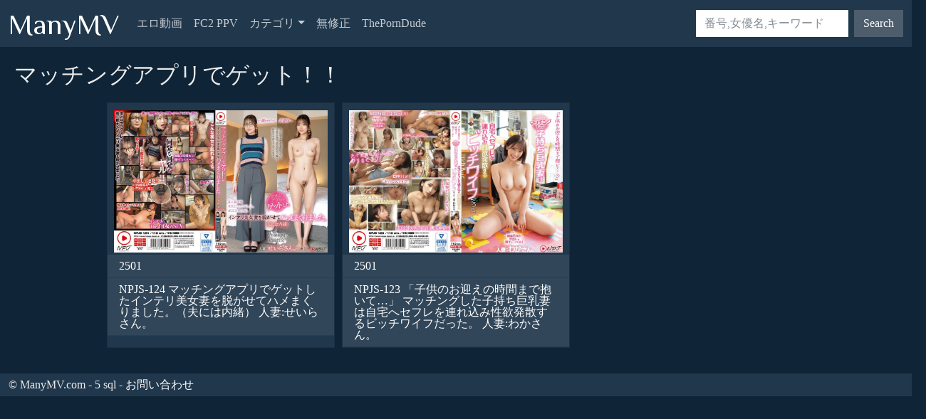

--- FILE ---
content_type: text/html; charset=UTF-8
request_url: https://manymv.com/vod_series/%E3%83%9E%E3%83%83%E3%83%81%E3%83%B3%E3%82%B0%E3%82%A2%E3%83%97%E3%83%AA%E3%81%A7%E3%82%B2%E3%83%83%E3%83%88%EF%BC%81%EF%BC%81/
body_size: 7452
content:
<!DOCTYPE html>
<html lang="ja">
<head>
<meta charset="UTF-8" />
<meta name="viewport" content="width=device-width, initial-scale=1, maximum-scale=1, user-scalable=no">
<meta name="description" content="マッチングアプリでゲット！！ - 無料エロ動画視聴【2026年最新作】" />
<link rel="stylesheet" href="https://cdn.jsdelivr.net/npm/bootswatch@5.1.2/dist/superhero/bootstrap.min.css">

<link rel="apple-touch-icon" sizes="180x180" href="/apple-touch-icon.png">
<link rel="icon" type="image/png" sizes="32x32" href="/favicon-32x32.png?v=2">
<link rel="icon" type="image/png" sizes="16x16" href="/favicon-16x16.png">

<link rel="manifest" href="/site.webmanifest">
<link rel="preconnect" href="//001.manyse.com">
<!-- JavaScript Bundle with Popper -->
<script src="https://cdn.jsdelivr.net/npm/bootstrap@5.1.1/dist/js/bootstrap.bundle.min.js"></script>
<link rel="stylesheet" href="https://cdn.jsdelivr.net/npm/plyr@3.7.8/dist/plyr.min.css" />

<style>
@import url('https://fonts.googleapis.com/css2?family=ZCOOL+XiaoWei&display=swap');
</style>
<style>
html {
  overflow-y: scroll;
}

:root {
  overflow-y: auto;
  overflow-x: hidden;
}

:root body {
  position: absolute;
}

body {
  width: 100vw;
  overflow: hidden;
}
#ofc video {
  object-fit: cover;
}
</style>
<style>
   a:link {color:#fff;text-decoration:none;}
   a:hover {color:#fff;text-decoration:underline;}
	.table a:not(.btn) {color:#4c9be8;text-decoration:none;}
	.table a:hover {color:#5bc0de;text-decoration:underline;}

</style>	
<meta name='robots' content='index, follow, max-image-preview:large, max-snippet:-1, max-video-preview:-1' />
	<style>img:is([sizes="auto" i], [sizes^="auto," i]) { contain-intrinsic-size: 3000px 1500px }</style>
	
	<!-- This site is optimized with the Yoast SEO plugin v24.8.1 - https://yoast.com/wordpress/plugins/seo/ -->
	<title>マッチングアプリでゲット！！ Archives - ManyMV</title>
	<link rel="canonical" href="https://manymv.com/vod_series/マッチングアプリでゲット！！/" />
	<meta property="og:locale" content="en_US" />
	<meta property="og:type" content="article" />
	<meta property="og:title" content="マッチングアプリでゲット！！ Archives - ManyMV" />
	<meta property="og:url" content="https://manymv.com/vod_series/マッチングアプリでゲット！！/" />
	<meta property="og:site_name" content="ManyMV" />
	<meta name="twitter:card" content="summary_large_image" />
	<script type="application/ld+json" class="yoast-schema-graph">{"@context":"https://schema.org","@graph":[{"@type":"CollectionPage","@id":"https://manymv.com/vod_series/%e3%83%9e%e3%83%83%e3%83%81%e3%83%b3%e3%82%b0%e3%82%a2%e3%83%97%e3%83%aa%e3%81%a7%e3%82%b2%e3%83%83%e3%83%88%ef%bc%81%ef%bc%81/","url":"https://manymv.com/vod_series/%e3%83%9e%e3%83%83%e3%83%81%e3%83%b3%e3%82%b0%e3%82%a2%e3%83%97%e3%83%aa%e3%81%a7%e3%82%b2%e3%83%83%e3%83%88%ef%bc%81%ef%bc%81/","name":"マッチングアプリでゲット！！ Archives - ManyMV","isPartOf":{"@id":"https://manymv.com/#website"},"breadcrumb":{"@id":"https://manymv.com/vod_series/%e3%83%9e%e3%83%83%e3%83%81%e3%83%b3%e3%82%b0%e3%82%a2%e3%83%97%e3%83%aa%e3%81%a7%e3%82%b2%e3%83%83%e3%83%88%ef%bc%81%ef%bc%81/#breadcrumb"},"inLanguage":"en-US"},{"@type":"BreadcrumbList","@id":"https://manymv.com/vod_series/%e3%83%9e%e3%83%83%e3%83%81%e3%83%b3%e3%82%b0%e3%82%a2%e3%83%97%e3%83%aa%e3%81%a7%e3%82%b2%e3%83%83%e3%83%88%ef%bc%81%ef%bc%81/#breadcrumb","itemListElement":[{"@type":"ListItem","position":1,"name":"Home","item":"https://manymv.com/"},{"@type":"ListItem","position":2,"name":"マッチングアプリでゲット！！"}]},{"@type":"WebSite","@id":"https://manymv.com/#website","url":"https://manymv.com/","name":"ManyMV","description":"無料エロ動画【2026年最新作】","publisher":{"@id":"https://manymv.com/#/schema/person/32ae79577d812abe264ab1c82bafc3cd"},"potentialAction":[{"@type":"SearchAction","target":{"@type":"EntryPoint","urlTemplate":"https://manymv.com/?s={search_term_string}"},"query-input":{"@type":"PropertyValueSpecification","valueRequired":true,"valueName":"search_term_string"}}],"inLanguage":"en-US"},{"@type":["Person","Organization"],"@id":"https://manymv.com/#/schema/person/32ae79577d812abe264ab1c82bafc3cd","name":"jim","image":{"@type":"ImageObject","inLanguage":"en-US","@id":"https://manymv.com/#/schema/person/image/","url":"https://manymv.com/wp-content/uploads/2022/03/dahlia.png","contentUrl":"https://manymv.com/wp-content/uploads/2022/03/dahlia.png","width":280,"height":157,"caption":"jim"},"logo":{"@id":"https://manymv.com/#/schema/person/image/"},"sameAs":["https://manymv.com"]}]}</script>
	<!-- / Yoast SEO plugin. -->


<link rel="alternate" type="application/rss+xml" title="ManyMV &raquo; Feed" href="https://manymv.com/feed/" />
<link rel="alternate" type="application/rss+xml" title="ManyMV &raquo; Comments Feed" href="https://manymv.com/comments/feed/" />
<link rel="alternate" type="application/rss+xml" title="ManyMV &raquo; マッチングアプリでゲット！！ vod_series Feed" href="https://manymv.com/vod_series/%e3%83%9e%e3%83%83%e3%83%81%e3%83%b3%e3%82%b0%e3%82%a2%e3%83%97%e3%83%aa%e3%81%a7%e3%82%b2%e3%83%83%e3%83%88%ef%bc%81%ef%bc%81/feed/" />
<script type="text/javascript">
/* <![CDATA[ */
window._wpemojiSettings = {"baseUrl":"https:\/\/s.w.org\/images\/core\/emoji\/15.0.3\/72x72\/","ext":".png","svgUrl":"https:\/\/s.w.org\/images\/core\/emoji\/15.0.3\/svg\/","svgExt":".svg","source":{"concatemoji":"https:\/\/manymv.com\/wp-includes\/js\/wp-emoji-release.min.js?ver=6.7.4"}};
/*! This file is auto-generated */
!function(i,n){var o,s,e;function c(e){try{var t={supportTests:e,timestamp:(new Date).valueOf()};sessionStorage.setItem(o,JSON.stringify(t))}catch(e){}}function p(e,t,n){e.clearRect(0,0,e.canvas.width,e.canvas.height),e.fillText(t,0,0);var t=new Uint32Array(e.getImageData(0,0,e.canvas.width,e.canvas.height).data),r=(e.clearRect(0,0,e.canvas.width,e.canvas.height),e.fillText(n,0,0),new Uint32Array(e.getImageData(0,0,e.canvas.width,e.canvas.height).data));return t.every(function(e,t){return e===r[t]})}function u(e,t,n){switch(t){case"flag":return n(e,"\ud83c\udff3\ufe0f\u200d\u26a7\ufe0f","\ud83c\udff3\ufe0f\u200b\u26a7\ufe0f")?!1:!n(e,"\ud83c\uddfa\ud83c\uddf3","\ud83c\uddfa\u200b\ud83c\uddf3")&&!n(e,"\ud83c\udff4\udb40\udc67\udb40\udc62\udb40\udc65\udb40\udc6e\udb40\udc67\udb40\udc7f","\ud83c\udff4\u200b\udb40\udc67\u200b\udb40\udc62\u200b\udb40\udc65\u200b\udb40\udc6e\u200b\udb40\udc67\u200b\udb40\udc7f");case"emoji":return!n(e,"\ud83d\udc26\u200d\u2b1b","\ud83d\udc26\u200b\u2b1b")}return!1}function f(e,t,n){var r="undefined"!=typeof WorkerGlobalScope&&self instanceof WorkerGlobalScope?new OffscreenCanvas(300,150):i.createElement("canvas"),a=r.getContext("2d",{willReadFrequently:!0}),o=(a.textBaseline="top",a.font="600 32px Arial",{});return e.forEach(function(e){o[e]=t(a,e,n)}),o}function t(e){var t=i.createElement("script");t.src=e,t.defer=!0,i.head.appendChild(t)}"undefined"!=typeof Promise&&(o="wpEmojiSettingsSupports",s=["flag","emoji"],n.supports={everything:!0,everythingExceptFlag:!0},e=new Promise(function(e){i.addEventListener("DOMContentLoaded",e,{once:!0})}),new Promise(function(t){var n=function(){try{var e=JSON.parse(sessionStorage.getItem(o));if("object"==typeof e&&"number"==typeof e.timestamp&&(new Date).valueOf()<e.timestamp+604800&&"object"==typeof e.supportTests)return e.supportTests}catch(e){}return null}();if(!n){if("undefined"!=typeof Worker&&"undefined"!=typeof OffscreenCanvas&&"undefined"!=typeof URL&&URL.createObjectURL&&"undefined"!=typeof Blob)try{var e="postMessage("+f.toString()+"("+[JSON.stringify(s),u.toString(),p.toString()].join(",")+"));",r=new Blob([e],{type:"text/javascript"}),a=new Worker(URL.createObjectURL(r),{name:"wpTestEmojiSupports"});return void(a.onmessage=function(e){c(n=e.data),a.terminate(),t(n)})}catch(e){}c(n=f(s,u,p))}t(n)}).then(function(e){for(var t in e)n.supports[t]=e[t],n.supports.everything=n.supports.everything&&n.supports[t],"flag"!==t&&(n.supports.everythingExceptFlag=n.supports.everythingExceptFlag&&n.supports[t]);n.supports.everythingExceptFlag=n.supports.everythingExceptFlag&&!n.supports.flag,n.DOMReady=!1,n.readyCallback=function(){n.DOMReady=!0}}).then(function(){return e}).then(function(){var e;n.supports.everything||(n.readyCallback(),(e=n.source||{}).concatemoji?t(e.concatemoji):e.wpemoji&&e.twemoji&&(t(e.twemoji),t(e.wpemoji)))}))}((window,document),window._wpemojiSettings);
/* ]]> */
</script>
<style id='wp-emoji-styles-inline-css' type='text/css'>

	img.wp-smiley, img.emoji {
		display: inline !important;
		border: none !important;
		box-shadow: none !important;
		height: 1em !important;
		width: 1em !important;
		margin: 0 0.07em !important;
		vertical-align: -0.1em !important;
		background: none !important;
		padding: 0 !important;
	}
</style>
<link rel='stylesheet' id='wp-block-library-css' href='https://manymv.com/wp-includes/css/dist/block-library/style.min.css?ver=6.7.4' type='text/css' media='all' />
<style id='classic-theme-styles-inline-css' type='text/css'>
/*! This file is auto-generated */
.wp-block-button__link{color:#fff;background-color:#32373c;border-radius:9999px;box-shadow:none;text-decoration:none;padding:calc(.667em + 2px) calc(1.333em + 2px);font-size:1.125em}.wp-block-file__button{background:#32373c;color:#fff;text-decoration:none}
</style>
<style id='global-styles-inline-css' type='text/css'>
:root{--wp--preset--aspect-ratio--square: 1;--wp--preset--aspect-ratio--4-3: 4/3;--wp--preset--aspect-ratio--3-4: 3/4;--wp--preset--aspect-ratio--3-2: 3/2;--wp--preset--aspect-ratio--2-3: 2/3;--wp--preset--aspect-ratio--16-9: 16/9;--wp--preset--aspect-ratio--9-16: 9/16;--wp--preset--color--black: #000000;--wp--preset--color--cyan-bluish-gray: #abb8c3;--wp--preset--color--white: #ffffff;--wp--preset--color--pale-pink: #f78da7;--wp--preset--color--vivid-red: #cf2e2e;--wp--preset--color--luminous-vivid-orange: #ff6900;--wp--preset--color--luminous-vivid-amber: #fcb900;--wp--preset--color--light-green-cyan: #7bdcb5;--wp--preset--color--vivid-green-cyan: #00d084;--wp--preset--color--pale-cyan-blue: #8ed1fc;--wp--preset--color--vivid-cyan-blue: #0693e3;--wp--preset--color--vivid-purple: #9b51e0;--wp--preset--gradient--vivid-cyan-blue-to-vivid-purple: linear-gradient(135deg,rgba(6,147,227,1) 0%,rgb(155,81,224) 100%);--wp--preset--gradient--light-green-cyan-to-vivid-green-cyan: linear-gradient(135deg,rgb(122,220,180) 0%,rgb(0,208,130) 100%);--wp--preset--gradient--luminous-vivid-amber-to-luminous-vivid-orange: linear-gradient(135deg,rgba(252,185,0,1) 0%,rgba(255,105,0,1) 100%);--wp--preset--gradient--luminous-vivid-orange-to-vivid-red: linear-gradient(135deg,rgba(255,105,0,1) 0%,rgb(207,46,46) 100%);--wp--preset--gradient--very-light-gray-to-cyan-bluish-gray: linear-gradient(135deg,rgb(238,238,238) 0%,rgb(169,184,195) 100%);--wp--preset--gradient--cool-to-warm-spectrum: linear-gradient(135deg,rgb(74,234,220) 0%,rgb(151,120,209) 20%,rgb(207,42,186) 40%,rgb(238,44,130) 60%,rgb(251,105,98) 80%,rgb(254,248,76) 100%);--wp--preset--gradient--blush-light-purple: linear-gradient(135deg,rgb(255,206,236) 0%,rgb(152,150,240) 100%);--wp--preset--gradient--blush-bordeaux: linear-gradient(135deg,rgb(254,205,165) 0%,rgb(254,45,45) 50%,rgb(107,0,62) 100%);--wp--preset--gradient--luminous-dusk: linear-gradient(135deg,rgb(255,203,112) 0%,rgb(199,81,192) 50%,rgb(65,88,208) 100%);--wp--preset--gradient--pale-ocean: linear-gradient(135deg,rgb(255,245,203) 0%,rgb(182,227,212) 50%,rgb(51,167,181) 100%);--wp--preset--gradient--electric-grass: linear-gradient(135deg,rgb(202,248,128) 0%,rgb(113,206,126) 100%);--wp--preset--gradient--midnight: linear-gradient(135deg,rgb(2,3,129) 0%,rgb(40,116,252) 100%);--wp--preset--font-size--small: 13px;--wp--preset--font-size--medium: 20px;--wp--preset--font-size--large: 36px;--wp--preset--font-size--x-large: 42px;--wp--preset--spacing--20: 0.44rem;--wp--preset--spacing--30: 0.67rem;--wp--preset--spacing--40: 1rem;--wp--preset--spacing--50: 1.5rem;--wp--preset--spacing--60: 2.25rem;--wp--preset--spacing--70: 3.38rem;--wp--preset--spacing--80: 5.06rem;--wp--preset--shadow--natural: 6px 6px 9px rgba(0, 0, 0, 0.2);--wp--preset--shadow--deep: 12px 12px 50px rgba(0, 0, 0, 0.4);--wp--preset--shadow--sharp: 6px 6px 0px rgba(0, 0, 0, 0.2);--wp--preset--shadow--outlined: 6px 6px 0px -3px rgba(255, 255, 255, 1), 6px 6px rgba(0, 0, 0, 1);--wp--preset--shadow--crisp: 6px 6px 0px rgba(0, 0, 0, 1);}:where(.is-layout-flex){gap: 0.5em;}:where(.is-layout-grid){gap: 0.5em;}body .is-layout-flex{display: flex;}.is-layout-flex{flex-wrap: wrap;align-items: center;}.is-layout-flex > :is(*, div){margin: 0;}body .is-layout-grid{display: grid;}.is-layout-grid > :is(*, div){margin: 0;}:where(.wp-block-columns.is-layout-flex){gap: 2em;}:where(.wp-block-columns.is-layout-grid){gap: 2em;}:where(.wp-block-post-template.is-layout-flex){gap: 1.25em;}:where(.wp-block-post-template.is-layout-grid){gap: 1.25em;}.has-black-color{color: var(--wp--preset--color--black) !important;}.has-cyan-bluish-gray-color{color: var(--wp--preset--color--cyan-bluish-gray) !important;}.has-white-color{color: var(--wp--preset--color--white) !important;}.has-pale-pink-color{color: var(--wp--preset--color--pale-pink) !important;}.has-vivid-red-color{color: var(--wp--preset--color--vivid-red) !important;}.has-luminous-vivid-orange-color{color: var(--wp--preset--color--luminous-vivid-orange) !important;}.has-luminous-vivid-amber-color{color: var(--wp--preset--color--luminous-vivid-amber) !important;}.has-light-green-cyan-color{color: var(--wp--preset--color--light-green-cyan) !important;}.has-vivid-green-cyan-color{color: var(--wp--preset--color--vivid-green-cyan) !important;}.has-pale-cyan-blue-color{color: var(--wp--preset--color--pale-cyan-blue) !important;}.has-vivid-cyan-blue-color{color: var(--wp--preset--color--vivid-cyan-blue) !important;}.has-vivid-purple-color{color: var(--wp--preset--color--vivid-purple) !important;}.has-black-background-color{background-color: var(--wp--preset--color--black) !important;}.has-cyan-bluish-gray-background-color{background-color: var(--wp--preset--color--cyan-bluish-gray) !important;}.has-white-background-color{background-color: var(--wp--preset--color--white) !important;}.has-pale-pink-background-color{background-color: var(--wp--preset--color--pale-pink) !important;}.has-vivid-red-background-color{background-color: var(--wp--preset--color--vivid-red) !important;}.has-luminous-vivid-orange-background-color{background-color: var(--wp--preset--color--luminous-vivid-orange) !important;}.has-luminous-vivid-amber-background-color{background-color: var(--wp--preset--color--luminous-vivid-amber) !important;}.has-light-green-cyan-background-color{background-color: var(--wp--preset--color--light-green-cyan) !important;}.has-vivid-green-cyan-background-color{background-color: var(--wp--preset--color--vivid-green-cyan) !important;}.has-pale-cyan-blue-background-color{background-color: var(--wp--preset--color--pale-cyan-blue) !important;}.has-vivid-cyan-blue-background-color{background-color: var(--wp--preset--color--vivid-cyan-blue) !important;}.has-vivid-purple-background-color{background-color: var(--wp--preset--color--vivid-purple) !important;}.has-black-border-color{border-color: var(--wp--preset--color--black) !important;}.has-cyan-bluish-gray-border-color{border-color: var(--wp--preset--color--cyan-bluish-gray) !important;}.has-white-border-color{border-color: var(--wp--preset--color--white) !important;}.has-pale-pink-border-color{border-color: var(--wp--preset--color--pale-pink) !important;}.has-vivid-red-border-color{border-color: var(--wp--preset--color--vivid-red) !important;}.has-luminous-vivid-orange-border-color{border-color: var(--wp--preset--color--luminous-vivid-orange) !important;}.has-luminous-vivid-amber-border-color{border-color: var(--wp--preset--color--luminous-vivid-amber) !important;}.has-light-green-cyan-border-color{border-color: var(--wp--preset--color--light-green-cyan) !important;}.has-vivid-green-cyan-border-color{border-color: var(--wp--preset--color--vivid-green-cyan) !important;}.has-pale-cyan-blue-border-color{border-color: var(--wp--preset--color--pale-cyan-blue) !important;}.has-vivid-cyan-blue-border-color{border-color: var(--wp--preset--color--vivid-cyan-blue) !important;}.has-vivid-purple-border-color{border-color: var(--wp--preset--color--vivid-purple) !important;}.has-vivid-cyan-blue-to-vivid-purple-gradient-background{background: var(--wp--preset--gradient--vivid-cyan-blue-to-vivid-purple) !important;}.has-light-green-cyan-to-vivid-green-cyan-gradient-background{background: var(--wp--preset--gradient--light-green-cyan-to-vivid-green-cyan) !important;}.has-luminous-vivid-amber-to-luminous-vivid-orange-gradient-background{background: var(--wp--preset--gradient--luminous-vivid-amber-to-luminous-vivid-orange) !important;}.has-luminous-vivid-orange-to-vivid-red-gradient-background{background: var(--wp--preset--gradient--luminous-vivid-orange-to-vivid-red) !important;}.has-very-light-gray-to-cyan-bluish-gray-gradient-background{background: var(--wp--preset--gradient--very-light-gray-to-cyan-bluish-gray) !important;}.has-cool-to-warm-spectrum-gradient-background{background: var(--wp--preset--gradient--cool-to-warm-spectrum) !important;}.has-blush-light-purple-gradient-background{background: var(--wp--preset--gradient--blush-light-purple) !important;}.has-blush-bordeaux-gradient-background{background: var(--wp--preset--gradient--blush-bordeaux) !important;}.has-luminous-dusk-gradient-background{background: var(--wp--preset--gradient--luminous-dusk) !important;}.has-pale-ocean-gradient-background{background: var(--wp--preset--gradient--pale-ocean) !important;}.has-electric-grass-gradient-background{background: var(--wp--preset--gradient--electric-grass) !important;}.has-midnight-gradient-background{background: var(--wp--preset--gradient--midnight) !important;}.has-small-font-size{font-size: var(--wp--preset--font-size--small) !important;}.has-medium-font-size{font-size: var(--wp--preset--font-size--medium) !important;}.has-large-font-size{font-size: var(--wp--preset--font-size--large) !important;}.has-x-large-font-size{font-size: var(--wp--preset--font-size--x-large) !important;}
:where(.wp-block-post-template.is-layout-flex){gap: 1.25em;}:where(.wp-block-post-template.is-layout-grid){gap: 1.25em;}
:where(.wp-block-columns.is-layout-flex){gap: 2em;}:where(.wp-block-columns.is-layout-grid){gap: 2em;}
:root :where(.wp-block-pullquote){font-size: 1.5em;line-height: 1.6;}
</style>
<link rel='stylesheet' id='blankslate-style-css' href='https://manymv.com/wp-content/themes/blankslate/style.css?ver=6.7.4' type='text/css' media='all' />
<script type="text/javascript" src="https://manymv.com/wp-includes/js/jquery/jquery.min.js?ver=3.7.1" id="jquery-core-js"></script>
<script type="text/javascript" src="https://manymv.com/wp-includes/js/jquery/jquery-migrate.min.js?ver=3.4.1" id="jquery-migrate-js"></script>
<link rel="https://api.w.org/" href="https://manymv.com/wp-json/" /><link rel="alternate" title="JSON" type="application/json" href="https://manymv.com/wp-json/wp/v2/vod_series/43410" /><link rel="EditURI" type="application/rsd+xml" title="RSD" href="https://manymv.com/xmlrpc.php?rsd" />
<meta name="generator" content="WordPress 6.7.4" />
</head>

<body>

	
<!-- PopUnders Start -->
<!-- JuicyAds PopUnders v3 Start -->
<script type="text/javascript" src="https://js.juicyads.com/jp.php?c=34c4y2u2r274u4q2w274y2b454&u=https%3A%2F%2Ferosato.com"></script>
<!-- JuicyAds PopUnders v3 End -->
<!-- PopUnders End -->	

<a href="#content" class="skip-link screen-reader-text">Skip to the content</a><div id="wrapper" class="hfeed">
<header id="header" role="banner">


<nav class="navbar navbar-expand-lg navbar-dark bg-dark">
  <div class="container-fluid">
    <a style="font-size:40px;text-decoration:none;font-family: 'ZCOOL XiaoWei', serif;" class="navbar-brand" href="https://manymv.com/">ManyMV</a>
    <button class="navbar-toggler" type="button" data-bs-toggle="collapse" data-bs-target="#navbarColor02" aria-controls="navbarColor02" aria-expanded="false" aria-label="Toggle navigation">
      <span class="navbar-toggler-icon"></span>
    </button>

    <div class="collapse navbar-collapse" id="navbarColor02">
      <ul class="navbar-nav me-auto">

		  <li class="nav-item">
          <a class="nav-link" href="https://manymv.com/vod">エロ動画</a>
        </li>
		  <li class="nav-item">
          <a class="nav-link" href="https://manymv.com/fc2/">FC2 PPV</a>
			</li>
          <li class="nav-item dropdown">
          <a class="nav-link dropdown-toggle" data-bs-toggle="dropdown" href="#" role="button" aria-haspopup="true" aria-expanded="false">カテゴリ</a>
          <div class="dropdown-menu">
            <a class="dropdown-item" href="https://manymv.com/vod-genre/">ジャンル</a>
            <a class="dropdown-item" href="https://manymv.com/vod-actress/">女優</a>
            <a class="dropdown-item" href="https://manymv.com/vod-maker/">メーカー</a>
            <a class="dropdown-item" href="https://manymv.com/vod-series/">シリーズ</a>
          </div>
        
        </li>	  
		  <li class="nav-item">
          <a class="nav-link" href="https://enter.javhd.com/track/MzAwNTkuMjQuMi44NS4wLjAuMC4wLjA/ja" rel="nofollow" target="_blank">無修正</a>
        </li>

		  <li class="nav-item">
          <a class="nav-link" href="https://theporndude.com/ja" rel="nofollow" target="_blank">ThePornDude</a>
        </li>

	
		
      </ul>


      <form class="d-flex" method="get" id="searchform" action="https://manymv.com/">
        <input class="form-control me-sm-2" type="text" placeholder="番号,女優名,キーワード" name="s" id="s" />
<input type="hidden" name="post_type[]" value="vod" />
<input type="hidden" name="post_type[]" value="fc2" />
        <button class="btn btn-secondary my-2 my-sm-0" type="submit">Search</button>
      </form>


    </div>
  </div>
</nav>


</header>
<div id="container">
<main id="content" role="main">

<div style="max-width:1770px; margin:20px auto;"> <!-- #cards box start -->
<div style="width:100%;margin:20px 0px 20px 20px;">
<h2>マッチングアプリでゲット！！</h2>
</div>
<div style="
display: grid;
grid-template-columns: repeat(auto-fill, 320px);
grid-template-rows: auto;
column-gap: 10px;
row-gap: 0px;
justify-content: center;
">


<div class="card text-white bg-dark mb-3" style="padding-top:10px;">
  


    <center><a href="https://manymv.com/vod/127495/">
	        	<img style="width: 300px;height: 200px;object-fit: cover;object-position: 100% 0%;" src="https://img.manyse.com/img/NPJS-124.jpg">
	        </a></center>

    <div class="card-header">
	
	2501	</div>
	
	
    <div class="card-header">

	NPJS-124 マッチングアプリでゲットしたインテリ美女妻を脱がせてハメまくりました。（夫には内緒） 人妻:せいらさん。
	</div>
</div>


<div class="card text-white bg-dark mb-3" style="padding-top:10px;">
  


    <center><a href="https://manymv.com/vod/127494/">
	        	<img style="width: 300px;height: 200px;object-fit: cover;object-position: 100% 0%;" src="https://img.manyse.com/img/NPJS-123.jpg">
	        </a></center>

    <div class="card-header">
	
	2501	</div>
	
	
    <div class="card-header">

	NPJS-123 「子供のお迎えの時間まで抱いて…」 マッチングした子持ち巨乳妻は自宅へセフレを連れ込み性欲発散するビッチワイフだった。 人妻:わかさん。
	</div>
</div>
</div>
<div style="width:100%;margin:20px 0px 20px 20px;">

</div>

</div> <!-- #cards box end-->
</main>
</div>
<footer id="footer" role="contentinfo">
<nav class="navbar navbar-expand-lg navbar-dark bg-dark">
<div class="container-fluid">
<div id="copyright">
&copy; ManyMV.com - 5 sql - <a href="https://tawk.to/chat/6185c0d06885f60a50ba8cd9/1fjp7ichb">お問い合わせ</a>
<!-- Histats.com  START  (aync)-->
<script type="text/javascript">var _Hasync= _Hasync|| [];
_Hasync.push(['Histats.start', '1,4598256,4,0,0,0,00010000']);
_Hasync.push(['Histats.fasi', '1']);
_Hasync.push(['Histats.track_hits', '']);
(function() {
var hs = document.createElement('script'); hs.type = 'text/javascript'; hs.async = true;
hs.src = ('//s10.histats.com/js15_as.js');
(document.getElementsByTagName('head')[0] || document.getElementsByTagName('body')[0]).appendChild(hs);
})();</script>
<noscript><a href="/" target="_blank"><img  src="//sstatic1.histats.com/0.gif?4598256&101" alt="web page hit counter" border="0"></a></noscript>
<!-- Histats.com  END  -->
</div>
</div>
</nav>
</footer>
</div>


<script>
jQuery(document).ready(function($) {
var deviceAgent = navigator.userAgent.toLowerCase();
if (deviceAgent.match(/(iphone|ipod|ipad)/)) {
$("html").addClass("ios");
}
if (navigator.userAgent.search("MSIE") >= 0) {
$("html").addClass("ie");
}
else if (navigator.userAgent.search("Chrome") >= 0) {
$("html").addClass("chrome");
}
else if (navigator.userAgent.search("Firefox") >= 0) {
$("html").addClass("firefox");
}
else if (navigator.userAgent.search("Safari") >= 0 && navigator.userAgent.search("Chrome") < 0) {
$("html").addClass("safari");
}
else if (navigator.userAgent.search("Opera") >= 0) {
$("html").addClass("opera");
}
});
</script>


<script defer src="https://static.cloudflareinsights.com/beacon.min.js/vcd15cbe7772f49c399c6a5babf22c1241717689176015" integrity="sha512-ZpsOmlRQV6y907TI0dKBHq9Md29nnaEIPlkf84rnaERnq6zvWvPUqr2ft8M1aS28oN72PdrCzSjY4U6VaAw1EQ==" data-cf-beacon='{"version":"2024.11.0","token":"9bbac6052ae44315bb224c8ca5c3876b","r":1,"server_timing":{"name":{"cfCacheStatus":true,"cfEdge":true,"cfExtPri":true,"cfL4":true,"cfOrigin":true,"cfSpeedBrain":true},"location_startswith":null}}' crossorigin="anonymous"></script>
</body>
</html><!--
Performance optimized by Redis Object Cache. Learn more: https://wprediscache.com

Retrieved 513 objects (227 KB) from Redis using PhpRedis (v6.1.0).
-->
